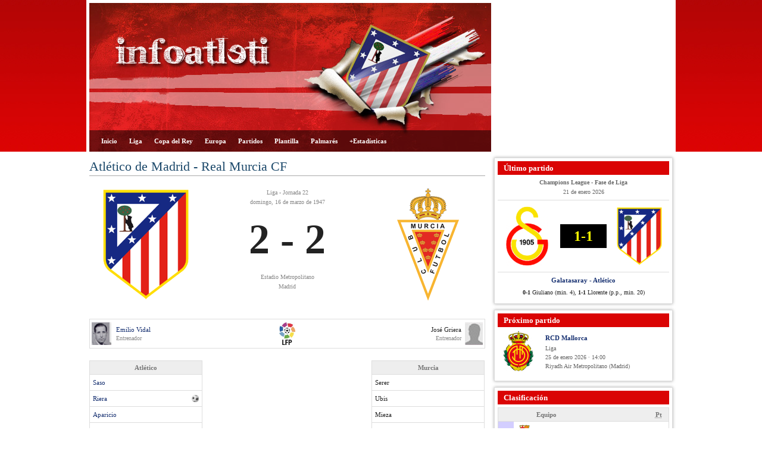

--- FILE ---
content_type: text/html; charset=UTF-8
request_url: https://www.infoatleti.es/partido/19470316
body_size: 4564
content:
<!DOCTYPE html PUBLIC "-//W3C//DTD XHTML 1.0 Transitional//EN" "http://www.w3.org/TR/xhtml1/DTD/xhtml1-transitional.dtd">
<html xmlns="http://www.w3.org/1999/xhtml">
<head>
<meta http-equiv="Content-Type" content="text/html; charset=utf-8" />
<meta name="robots" content="index, follow" />
<meta name="description" content="Ficha del Atlético 2 - Murcia 2. Liga 1946-47. Jornada 22. Disputado el 16/03/1947 en el Estadio Metropolitano (Madrid)." />
<meta name="keywords" content="atletico, madrid, clasificacion, resultados, liga, copa, partidos, plantilla, fichajes, palmares" />
<meta name="language" content="es" />
<title>Atlético-Murcia 2-2 (Liga 1946-47 - Jornada 22) - Infoatleti</title>
<link rel="shortcut icon" href="/favicon.ico" />
<link rel="stylesheet" type="text/css" href="/css/styles.css" />
<link rel="stylesheet" type="text/css" href="/css/superfish.css" />
<link rel="stylesheet" type="text/css" href="/css/cluetip.css" />
<script type="text/javascript" src="/js/jquery.js"></script>
<script type="text/javascript" src="/js/jquery.cluetip.min.js"></script>
<script type="text/javascript" src="/js/infoatleti.js"></script>
<meta name="twitter:card" content="summary" />
	<meta name="twitter:site" content="@infoatleti" />
	<meta property="og:url" content="https://www.infoatleti.es/partido/19470316" />
	<meta property="og:title" content="Atlético 2 - Murcia 2" />
	<meta property="og:description" content="16-03-1947 | Liga - Jornada 22 | 0-1 Cervera (37&amp;#39;), 0-2 Cervera (69&amp;#39;), 1-2 Juncosa (80&amp;#39;), 2-2 Riera (86&amp;#39;)" />
	<meta property="og:image" content="http://www.infoatleti.es/img/escudos/es/murcia-big.png" />
	<link rel="stylesheet" type="text/css" href="/css/colorbox.css" />
	<script type="text/javascript" src="/js/jquery.colorbox-min.js"></script><script async src="https://www.googletagmanager.com/gtag/js?id=UA-6921843-5"></script>
<script>
  window.dataLayer = window.dataLayer || [];
  function gtag(){dataLayer.push(arguments);}
  gtag('js', new Date());
  gtag('config', 'UA-6921843-5');
</script></head>

<body>
    <div id="wrapper">
        <div id="header">
            <div id="header-inner">
                <h1>Infoatleti - Datos y estadísticas del Atlético de Madrid</h1>
                <div id="menu-container">
    <ul id="menu" class="sf-menu">
        <li><a href="/">Inicio</a></li>
        <li>
            <a href="/liga">Liga</a>            <ul>
                <li><a href="/estadisticas?c=liga">Estadísticas</a></li>
                <li><a href="/calendario?c=liga">Calendario</a></li>
                <li><a href="/historial/liga">Historial</a></li>
            </ul>
        </li>
        <li>
            <a href="/copa">Copa del Rey</a>            <ul>
                <li><a href="/estadisticas?c=copa">Estadísticas</a></li>
                <li><a href="/calendario?c=copa">Calendario</a></li>
                <li><a href="/historial/copa">Historial</a></li>
            </ul>
        </li>
        <li>
            <a href="/europa">Europa</a>            <ul>
                <li><a href="/estadisticas?c=europa">Estadísticas</a></li>
                <li><a href="/calendario?c=europa">Calendario</a></li>
                <li><a href="/historial/europa">Historial</a></li>
            </ul>
        </li>
        <li><a href="/partidos">Partidos</a></li>
        <li>
            <a href="/plantilla">Plantilla</a>            <ul>
                <li><a href="/plantilla/estadisticas">Estadísticas</a></li>
                <li><a href="/plantilla/totales">Totales</a></li>
                <li><a href="/plantilla/contratos">Contratos</a></li>
            </ul>
        </li>
        <li>
            <a href="/trofeos">Palmarés</a>            <ul>
                <li><a href="/trofeos/cronologia">Cronología</a></li>
            </ul>
        </li>
        <li>
            <a href="/estadisticas/jugadores">+Estadísticas</a>            <ul>
                <li><a href="/estadisticas/jugadores">Jugadores</a></li>
                <li><a href="/estadisticas/entrenadores">Entrenadores</a></li>
                <li><a href="/estadisticas/partidos">Partidos</a></li>
                <li><a href="/estadisticas/rivales">Rivales</a></li>
            </ul>
        </li>
    </ul>
</div>
            </div>
        </div>
        <div id="banner-top"><script async src="https://pagead2.googlesyndication.com/pagead/js/adsbygoogle.js"></script>
<ins class="adsbygoogle"
     style="display:inline-block;width:300px;height:250px"
     data-ad-client="ca-pub-3229565565468737"
     data-ad-slot="7188291495"></ins>
<script>
     (adsbygoogle = window.adsbygoogle || []).push({});
</script></div>
        <div id="container">
            <div id="content">
                
<h2 class="page-title ficha-title">
    Atlético de Madrid - Real Murcia CF</h2>

<div id="partido-equipos">
    <div class="escudo-equipo"><img src="/img/escudos/es/atletico-big.png" alt="Atlético de Madrid" title="Atlético de Madrid" /></div>
    <div class="resultado">
        <p>Liga - Jornada 22</p>
        <p>domingo, 16 de marzo de 1947</p>
        <p class="marcador">2 - 2</p>
        <p>Estadio Metropolitano</p>
        <p>Madrid</p>
            </div>
    <div class="escudo-equipo"><img src="/img/escudos/es/murcia-big.png" alt="Real Murcia CF" title="Real Murcia CF" /></div>
</div>

<div id="entrenadores">

    <table cellspacing="0" class="table-float" id="entrenador-local">
        <tbody>
            <tr>
                            <td class="td-image"><img src="/img/fotos/entrenadores/emilio-vidal.jpg" alt="" /></td>
                <td><a href="/entrenadores/index/emilio-vidal" title="Ver ficha de Emilio Vidal">Emilio Vidal</a> <span>Entrenador</span></td>
                        </tr>
        </tbody>
    </table>

    <div id="partido-logo">
    <img src="/img/trofeos/logos/liga.jpg" alt="Liga" title="Liga" />    </div>

    <table cellspacing="0" class="table-float" id="entrenador-visitante">
        <tbody>
             <tr>
                            <td>José Griera <span>Entrenador</span></td>
                <td class="td-image"></td>
                        </tr>
        </tbody>
    </table>
</div>



<div id="partido-alineaciones">
    <table cellspacing="0" class="alineaciones alineacion-local">
    <thead>
        <tr><th colspan="2">Atlético</th></tr>
    </thead>
    <tbody>
                <tr>
            <td class="jugador"><div class="nombre-deportivo"><a href="/jugador/saso-vega" title="Ver ficha de José Luis Saso Vega">Saso</a></div>
            <div class="eventos"></div>
            </td>
        </tr>
                <tr>
            <td class="jugador"><div class="nombre-deportivo"><a href="/jugador/jose-luis-riera" title="Ver ficha de José Luis Riera Biosca">Riera</a></div>
            <div class="eventos"><img src="/img/icons/balon.png" alt="Gol en el minuto 86" title="Gol en el minuto 86" /></div>
            </td>
        </tr>
                <tr>
            <td class="jugador"><div class="nombre-deportivo"><a href="/jugador/alfonso-aparicio" title="Ver ficha de Alfonso Aparicio Gutiérrez">Aparicio</a></div>
            <div class="eventos"></div>
            </td>
        </tr>
                <tr>
            <td class="jugador"><div class="nombre-deportivo"><a href="/jugador/manuel-farias" title="Ver ficha de Manuel Santana Farias">Farias</a></div>
            <div class="eventos"></div>
            </td>
        </tr>
                <tr>
            <td class="jugador"><div class="nombre-deportivo"><a href="/jugador/juan-jose-mencia" title="Ver ficha de Juan José Mencía Angulo">Mencía</a></div>
            <div class="eventos"></div>
            </td>
        </tr>
                <tr>
            <td class="jugador"><div class="nombre-deportivo"><a href="/jugador/emeterio-lecue" title="Ver ficha de Emeterio Lecue Salcedo">Lecue</a></div>
            <div class="eventos"></div>
            </td>
        </tr>
                <tr>
            <td class="jugador"><div class="nombre-deportivo"><a href="/jugador/juncosa" title="Ver ficha de José Juncosa Bellmut">Juncosa</a></div>
            <div class="eventos"><img src="/img/icons/balon.png" alt="Gol en el minuto 80" title="Gol en el minuto 80" /></div>
            </td>
        </tr>
                <tr>
            <td class="jugador"><div class="nombre-deportivo"><a href="/jugador/gabriel-taltavull" title="Ver ficha de Gabriel Taltavull Monjó">Taltavull</a></div>
            <div class="eventos"></div>
            </td>
        </tr>
                <tr>
            <td class="jugador"><div class="nombre-deportivo"><a href="/jugador/guillermo-ramon" title="Ver ficha de Guillermo Ramón Copons">Ramón</a></div>
            <div class="eventos"></div>
            </td>
        </tr>
                <tr>
            <td class="jugador"><div class="nombre-deportivo"><a href="/jugador/pedro-nunez-abreu" title="Ver ficha de Pedro Núñez Abreu">Núñez</a></div>
            <div class="eventos"></div>
            </td>
        </tr>
                <tr>
            <td class="jugador"><div class="nombre-deportivo"><a href="/jugador/escudero" title="Ver ficha de Adrián Escudero García">Escudero</a></div>
            <div class="eventos"></div>
            </td>
        </tr>
            </tbody>
</table>
    <div id="partido-estadisticas">
        
        
        
        
        
        
        
            </div>

    <table cellspacing="0" class="alineaciones alineacion-local">
    <thead>
        <tr><th colspan="2">Murcia</th></tr>
    </thead>
    <tbody>
                <tr>
            <td class="jugador"><div class="nombre-deportivo">Serer</div>
            <div class="eventos"></div>
            </td>
        </tr>
                <tr>
            <td class="jugador"><div class="nombre-deportivo">Ubis</div>
            <div class="eventos"></div>
            </td>
        </tr>
                <tr>
            <td class="jugador"><div class="nombre-deportivo">Mieza</div>
            <div class="eventos"></div>
            </td>
        </tr>
                <tr>
            <td class="jugador"><div class="nombre-deportivo">Ortega</div>
            <div class="eventos"></div>
            </td>
        </tr>
                <tr>
            <td class="jugador"><div class="nombre-deportivo">Rubio</div>
            <div class="eventos"></div>
            </td>
        </tr>
                <tr>
            <td class="jugador"><div class="nombre-deportivo">Narro</div>
            <div class="eventos"></div>
            </td>
        </tr>
                <tr>
            <td class="jugador"><div class="nombre-deportivo">Ara</div>
            <div class="eventos"></div>
            </td>
        </tr>
                <tr>
            <td class="jugador"><div class="nombre-deportivo">Bescós</div>
            <div class="eventos"></div>
            </td>
        </tr>
                <tr>
            <td class="jugador"><div class="nombre-deportivo">Cervera</div>
            <div class="eventos"><img src="/img/icons/balon.png" alt="Gol en el minuto 37" title="Gol en el minuto 37" /><img src="/img/icons/balon.png" alt="Gol en el minuto 69" title="Gol en el minuto 69" /></div>
            </td>
        </tr>
                <tr>
            <td class="jugador"><div class="nombre-deportivo">Camps</div>
            <div class="eventos"></div>
            </td>
        </tr>
                <tr>
            <td class="jugador"><div class="nombre-deportivo">Zamorita</div>
            <div class="eventos"></div>
            </td>
        </tr>
            </tbody>
</table></div>

<h3>Goles</h3>

<div id="partido-goles">
    <table cellspacing="0" class="table-float table-float-left">
        <thead>
            <tr><th colspan="4">Atlético</th></tr>
        </thead>
        <tbody>
                    <tr>
                <td class="td-resultado"><strong>1-2</strong> </td>
                <td class="td-image"><img src="/img/fotos/juncosa.jpg" alt="" /></td>
                <td><a href="/jugador/juncosa" title="Ver ficha de José Juncosa Bellmut">Juncosa</a> <span>min.80</span></td>
                <td class="td-icon"></td>
            </tr>
                        <tr>
                <td class="td-resultado"><strong>2-2</strong> </td>
                <td class="td-image"><img src="/img/fotos/jose-luis-riera.jpg" alt="" /></td>
                <td><a href="/jugador/jose-luis-riera" title="Ver ficha de José Luis Riera Biosca">Riera</a> <span>min.86</span></td>
                <td class="td-icon"></td>
            </tr>
                    </tbody>
    </table>

    <table cellspacing="0" class="table-float">
        <thead>
            <tr><th colspan="4">Murcia</th></tr>
        </thead>
        <tbody>
                    <tr>
                <td class="td-resultado"><strong>0-1</strong> </td>
                <td class="td-image"></td>
                <td>Cervera <span>min.37 (Asist: Ara)</span></td>
                 <td class="td-icon"></td>
            </tr>
                        <tr>
                <td class="td-resultado"><strong>0-2</strong> </td>
                <td class="td-image"></td>
                <td>Cervera <span>min.69 (Asist: Bescós)</span></td>
                 <td class="td-icon"></td>
            </tr>
                    </tbody>
    </table>
</div>


<hr class="ficha" />

<h3>Últimos enfrentamientos</h3>

<div id="partidos-rival">
    <table cellspacing="0">
    <thead>
        <tr>
            <th class="td-fecha" scope="col">Fecha</th>
            <th class="td-icon" scope="col"></th>
            <th class="td-local" scope="col">Local</th>
            <th class="td-resultado" scope="col">Goles</th>
            <th class="td-visitante" scope="col">Visitante</th>
            <th class="td-icon" scope="col"></th>
            <th class="td-competicion" scope="col">Competición</th>
            <th class="td-ficha" scope="col">Ficha</th>
        </tr>
    </thead>
    <tbody>
                <tr>
            <td class="td-fecha">08-01-1989</td>
            <td class="td-icon"><img src="/img/escudos/es/murcia-ico.png" alt="Real Murcia CF" title="Real Murcia CF" /></td>
            <td class="td-local"><a href="/equipo/murcia" title="Ver estadísticas de partidos jugados contra Real Murcia CF">Murcia</a></td>
            <td id="p2568" class="td-resultado overme tie">1 - 1</td>
            <td class="td-visitante">Atlético</td>
            <td class="td-icon"><img src="/img/escudos/es/atletico-ico.png" alt="Atlético de Madrid" title="Atlético de Madrid" /></td>
            <td class="td-competicion">Liga (17)</td>
            <td class="td-ficha"><a href="/partido/19890108" title="Ver la ficha de este partido">Ficha</a></td>
        </tr>
                <tr>
            <td class="td-fecha">17-06-1989</td>
            <td class="td-icon"><img src="/img/escudos/es/atletico-ico.png" alt="Atlético de Madrid" title="Atlético de Madrid" /></td>
            <td class="td-local">Atlético</td>
            <td id="p2588" class="td-resultado overme win">3 - 0</td>
            <td class="td-visitante"><a href="/equipo/murcia" title="Ver estadísticas de partidos jugados contra Real Murcia CF">Murcia</a></td>
            <td class="td-icon"><img src="/img/escudos/es/murcia-ico.png" alt="Real Murcia CF" title="Real Murcia CF" /></td>
            <td class="td-competicion">Liga (37)</td>
            <td class="td-ficha"><a href="/partido/19890617" title="Ver la ficha de este partido">Ficha</a></td>
        </tr>
                <tr>
            <td class="td-fecha">26-11-2000</td>
            <td class="td-icon"><img src="/img/escudos/es/murcia-ico.png" alt="Real Murcia CF" title="Real Murcia CF" /></td>
            <td class="td-local"><a href="/equipo/murcia" title="Ver estadísticas de partidos jugados contra Real Murcia CF">Murcia</a></td>
            <td id="p1416" class="td-resultado overme tie">1 - 1</td>
            <td class="td-visitante">Atlético</td>
            <td class="td-icon"><img src="/img/escudos/es/atletico-ico.png" alt="Atlético de Madrid" title="Atlético de Madrid" /></td>
            <td class="td-competicion">Liga (14)</td>
            <td class="td-ficha"><a href="/partido/20001126" title="Ver la ficha de este partido">Ficha</a></td>
        </tr>
                <tr>
            <td class="td-fecha">28-04-2001</td>
            <td class="td-icon"><img src="/img/escudos/es/atletico-ico.png" alt="Atlético de Madrid" title="Atlético de Madrid" /></td>
            <td class="td-local">Atlético</td>
            <td id="p1437" class="td-resultado overme lose">0 - 3</td>
            <td class="td-visitante"><a href="/equipo/murcia" title="Ver estadísticas de partidos jugados contra Real Murcia CF">Murcia</a></td>
            <td class="td-icon"><img src="/img/escudos/es/murcia-ico.png" alt="Real Murcia CF" title="Real Murcia CF" /></td>
            <td class="td-competicion">Liga (35)</td>
            <td class="td-ficha"><a href="/partido/20010428" title="Ver la ficha de este partido">Ficha</a></td>
        </tr>
                <tr>
            <td class="td-fecha">11-11-2001</td>
            <td class="td-icon"><img src="/img/escudos/es/murcia-ico.png" alt="Real Murcia CF" title="Real Murcia CF" /></td>
            <td class="td-local"><a href="/equipo/murcia" title="Ver estadísticas de partidos jugados contra Real Murcia CF">Murcia</a></td>
            <td id="p1344" class="td-resultado overme lose">3 - 1</td>
            <td class="td-visitante">Atlético</td>
            <td class="td-icon"><img src="/img/escudos/es/atletico-ico.png" alt="Atlético de Madrid" title="Atlético de Madrid" /></td>
            <td class="td-competicion">Liga (14)</td>
            <td class="td-ficha"><a href="/partido/20011111" title="Ver la ficha de este partido">Ficha</a></td>
        </tr>
                <tr>
            <td class="td-fecha">06-04-2002</td>
            <td class="td-icon"><img src="/img/escudos/es/atletico-ico.png" alt="Atlético de Madrid" title="Atlético de Madrid" /></td>
            <td class="td-local">Atlético</td>
            <td id="p1365" class="td-resultado overme win">4 - 2</td>
            <td class="td-visitante"><a href="/equipo/murcia" title="Ver estadísticas de partidos jugados contra Real Murcia CF">Murcia</a></td>
            <td class="td-icon"><img src="/img/escudos/es/murcia-ico.png" alt="Real Murcia CF" title="Real Murcia CF" /></td>
            <td class="td-competicion">Liga (35)</td>
            <td class="td-ficha"><a href="/partido/20020406" title="Ver la ficha de este partido">Ficha</a></td>
        </tr>
                <tr>
            <td class="td-fecha">26-10-2003</td>
            <td class="td-icon"><img src="/img/escudos/es/murcia-ico.png" alt="Real Murcia CF" title="Real Murcia CF" /></td>
            <td class="td-local"><a href="/equipo/murcia" title="Ver estadísticas de partidos jugados contra Real Murcia CF">Murcia</a></td>
            <td id="p1200" class="td-resultado overme win">1 - 3</td>
            <td class="td-visitante">Atlético</td>
            <td class="td-icon"><img src="/img/escudos/es/atletico-ico.png" alt="Atlético de Madrid" title="Atlético de Madrid" /></td>
            <td class="td-competicion">Liga (8)</td>
            <td class="td-ficha"><a href="/partido/20031026" title="Ver la ficha de este partido">Ficha</a></td>
        </tr>
                <tr>
            <td class="td-fecha">07-03-2004</td>
            <td class="td-icon"><img src="/img/escudos/es/atletico-ico.png" alt="Atlético de Madrid" title="Atlético de Madrid" /></td>
            <td class="td-local">Atlético</td>
            <td id="p1219" class="td-resultado overme tie">1 - 1</td>
            <td class="td-visitante"><a href="/equipo/murcia" title="Ver estadísticas de partidos jugados contra Real Murcia CF">Murcia</a></td>
            <td class="td-icon"><img src="/img/escudos/es/murcia-ico.png" alt="Real Murcia CF" title="Real Murcia CF" /></td>
            <td class="td-competicion">Liga (27)</td>
            <td class="td-ficha"><a href="/partido/20040307" title="Ver la ficha de este partido">Ficha</a></td>
        </tr>
                <tr>
            <td class="td-fecha">16-09-2007</td>
            <td class="td-icon"><img src="/img/escudos/es/murcia-ico.png" alt="Real Murcia CF" title="Real Murcia CF" /></td>
            <td class="td-local"><a href="/equipo/murcia" title="Ver estadísticas de partidos jugados contra Real Murcia CF">Murcia</a></td>
            <td id="p877" class="td-resultado overme tie">1 - 1</td>
            <td class="td-visitante">Atlético</td>
            <td class="td-icon"><img src="/img/escudos/es/atletico-ico.png" alt="Atlético de Madrid" title="Atlético de Madrid" /></td>
            <td class="td-competicion">Liga (3)</td>
            <td class="td-ficha"><a href="/partido/20070916" title="Ver la ficha de este partido">Ficha</a></td>
        </tr>
                <tr>
            <td class="td-fecha">03-02-2008</td>
            <td class="td-icon"><img src="/img/escudos/es/atletico-ico.png" alt="Atlético de Madrid" title="Atlético de Madrid" /></td>
            <td class="td-local">Atlético</td>
            <td id="p896" class="td-resultado overme tie">1 - 1</td>
            <td class="td-visitante"><a href="/equipo/murcia" title="Ver estadísticas de partidos jugados contra Real Murcia CF">Murcia</a></td>
            <td class="td-icon"><img src="/img/escudos/es/murcia-ico.png" alt="Real Murcia CF" title="Real Murcia CF" /></td>
            <td class="td-competicion">Liga (22)</td>
            <td class="td-ficha"><a href="/partido/20080203" title="Ver la ficha de este partido">Ficha</a></td>
        </tr>
            </tbody>
</table>
</div>

<p id="estadisticas-rival-link"><a href="/equipo/murcia">Ver estadísticas de partidos entre Atlético y Murcia</a></p>

<script type="text/javascript">
    $('.ver-video').colorbox({
        innerWidth:640,
        innerHeight:390,
        title: $(this).attr('title')
    });
</script>
            </div>
            <div id="sidebar">
                <div id="ultimo-partido">
    <h3>Último partido</h3>
    <div id="up-tipo">
        <p><strong>Champions League - Fase de Liga</strong></p>
        <p>21 de enero 2026</p>
    </div>
    <div id="up-resultado">
        <a href="/equipo/galatasaray"><img src="/img/thumb.php?src=escudos/tr/galatasaray-big.png&amp;w=100" title="Ver estadísticas de partidos jugados contra Galatasaray SK" alt="" /></a>        <div id="up-marcador">
            1-1        </div>
        <img src="/img/thumb.php?src=escudos/es/atletico-big.png&amp;w=100" alt="" />    </div>
    <div id="up-goleadores">
        <p class="up-equipos"><a href="/partido/20260121" title="Ver ficha del partido Galatasaray - Atlético">Galatasaray - Atlético</a></p>
                <p><span><strong>0-1</strong> Giuliano (min. 4),</span> <span><strong>1-1</strong> Llorente (p.p., min. 20)</span></p>
            </div>
</div> 

<div id="proximos-partidos">
    <h3>Próximo partido</h3>
        <div class="proximo-partido">
        <a href="/equipo/mallorca"><img src="/img/thumb.php?src=escudos/es/mallorca-big.png&amp;w=70" alt="RCD Mallorca" title="Ver estadísticas de partidos jugados contra RCD Mallorca" /></a>        <div id="prox-rival"><a href="/equipo/mallorca" title="Ver estadísticas de partidos jugados contra RCD Mallorca">RCD Mallorca</a></div>
        <div id="prox-datos">
            <p>Liga</p>
            <p>25 de enero 2026 &middot; 14:00</p>
            <p>Riyadh Air Metropolitano (Madrid)</p>
       </div>
    </div>
    </div>

<div id="clasificacion-sidebar">
    <h3>Clasificación</h3>
    <table cellspacing="0" class="clasificacion">
        <thead>
            <tr>
                <th></th>
                <th></th>
                <th>Equipo</th>
                <th class="td-cifra"><abbr title="Puntos">Pt</abbr></th>
            </tr>
        </thead>
        <tbody>
                        <tr>
                <td class="td-pos zona-azul">1</td>
                <td class="td-icon"><img src="/img/escudos/es/barcelona-ico.png" alt="" /></td>
                <td><a href="/equipo/barcelona" title="Ver estadísticas de partidos jugados contra FC Barcelona">Barcelona</a></td>
                <td class="td-cifra td-total">49</td>
            </tr>
                        <tr>
                <td class="td-pos zona-azul">2</td>
                <td class="td-icon"><img src="/img/escudos/es/real-madrid-ico.png" alt="" /></td>
                <td><a href="/equipo/real-madrid" title="Ver estadísticas de partidos jugados contra Real Madrid CF">Real Madrid</a></td>
                <td class="td-cifra td-total">48</td>
            </tr>
                        <tr>
                <td class="td-pos zona-azul">3</td>
                <td class="td-icon"><img src="/img/escudos/es/villarreal-ico.png" alt="" /></td>
                <td><a href="/equipo/villarreal" title="Ver estadísticas de partidos jugados contra Villarreal CF">Villarreal</a> (*)</td>
                <td class="td-cifra td-total">41</td>
            </tr>
                        <tr class="atl">
                <td class="td-pos zona-azul">4</td>
                <td class="td-icon"><img src="/img/escudos/es/atletico-ico.png" alt="" /></td>
                <td>Atlético</td>
                <td class="td-cifra td-total">41</td>
            </tr>
                        <tr>
                <td class="td-pos zona-verde">5</td>
                <td class="td-icon"><img src="/img/escudos/es/espanyol-ico.png" alt="" /></td>
                <td><a href="/equipo/espanyol" title="Ver estadísticas de partidos jugados contra RCD Espanyol">Espanyol</a></td>
                <td class="td-cifra td-total">34</td>
            </tr>
                        <tr>
                <td class="td-pos zona-verde">6</td>
                <td class="td-icon"><img src="/img/escudos/es/betis-ico.png" alt="" /></td>
                <td><a href="/equipo/betis" title="Ver estadísticas de partidos jugados contra Real Betis Balompié">Betis</a></td>
                <td class="td-cifra td-total">32</td>
            </tr>
                        <tr>
                <td class="td-pos zona-amarillo">7</td>
                <td class="td-icon"><img src="/img/escudos/es/celta-ico.png" alt="" /></td>
                <td><a href="/equipo/celta" title="Ver estadísticas de partidos jugados contra RC Celta de Vigo">Celta</a></td>
                <td class="td-cifra td-total">32</td>
            </tr>
                    </tbody>
    </table>
</div>

<div id="sidebar-banner">
    <script async src="https://pagead2.googlesyndication.com/pagead/js/adsbygoogle.js"></script>
<ins class="adsbygoogle"
     style="display:inline-block;width:300px;height:250px"
     data-ad-client="ca-pub-3229565565468737"
     data-ad-slot="8107842818"></ins>
<script>
     (adsbygoogle = window.adsbygoogle || []).push({});
</script></div>
            </div>
        </div>
    </div>
    <div id="footer">
        <div id="footer-inner">
            <div class="foot-col">
                <h3>Síguenos</h3>
                <ul>
                    <li><a href="http://twitter.com/infoatleti" target="_blank" rel="nofollow">Twitter</a></li>
                    <li><a href="http://www.facebook.com/Infoatleti" target="_blank" rel="nofollow">Facebook</a></li>
                    <li><a href="https://www.instagram.com/infoatleti_es/" target="_blank" rel="nofollow">Instagram</a></li>
					<li><a href="https://www.youtube.com/channel/UCK9ixtT0DpUP5afDqtq2lTQ" target="_blank" rel="nofollow">Youtube</a></li>
                </ul>
            </div>
            <div class="foot-col">
                <h3>Recomendamos</h3>
                <ul>
					<li><a href="https://www.forzaatleti.com" target="_blank">Forza Atleti</a></li>
					<li><a href="https://www.flashscore.es/equipo/atletico-madrid/jaarqpLQ/" target="_blank">Flashscore.es</a>
                </ul>
            </div>
            <div id="foot-logo">
                <p id="cclicense">
                    <a rel="license" target="_blank" href="https://creativecommons.org/licenses/by/4.0/deed.es"><img alt="Licencia de Creative Commons" style="border-width:0" src="https://i.creativecommons.org/l/by/4.0/88x31.png" /></a>
                </p>
            </div>
        </div>
    </div>
    </body>
    
</html>

--- FILE ---
content_type: text/html; charset=utf-8
request_url: https://www.google.com/recaptcha/api2/aframe
body_size: 226
content:
<!DOCTYPE HTML><html><head><meta http-equiv="content-type" content="text/html; charset=UTF-8"></head><body><script nonce="_HZ7pF5SdBkQLGoQ4mwKAA">/** Anti-fraud and anti-abuse applications only. See google.com/recaptcha */ try{var clients={'sodar':'https://pagead2.googlesyndication.com/pagead/sodar?'};window.addEventListener("message",function(a){try{if(a.source===window.parent){var b=JSON.parse(a.data);var c=clients[b['id']];if(c){var d=document.createElement('img');d.src=c+b['params']+'&rc='+(localStorage.getItem("rc::a")?sessionStorage.getItem("rc::b"):"");window.document.body.appendChild(d);sessionStorage.setItem("rc::e",parseInt(sessionStorage.getItem("rc::e")||0)+1);localStorage.setItem("rc::h",'1769254667787');}}}catch(b){}});window.parent.postMessage("_grecaptcha_ready", "*");}catch(b){}</script></body></html>